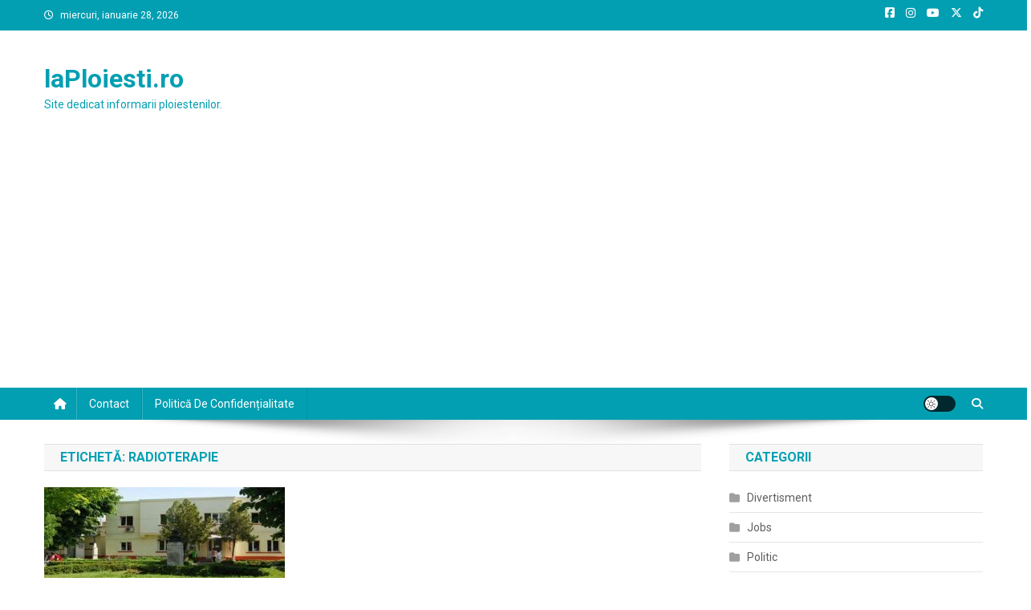

--- FILE ---
content_type: text/html; charset=utf-8
request_url: https://www.google.com/recaptcha/api2/aframe
body_size: 268
content:
<!DOCTYPE HTML><html><head><meta http-equiv="content-type" content="text/html; charset=UTF-8"></head><body><script nonce="q4YWguTNZaYoB3hfB3LXew">/** Anti-fraud and anti-abuse applications only. See google.com/recaptcha */ try{var clients={'sodar':'https://pagead2.googlesyndication.com/pagead/sodar?'};window.addEventListener("message",function(a){try{if(a.source===window.parent){var b=JSON.parse(a.data);var c=clients[b['id']];if(c){var d=document.createElement('img');d.src=c+b['params']+'&rc='+(localStorage.getItem("rc::a")?sessionStorage.getItem("rc::b"):"");window.document.body.appendChild(d);sessionStorage.setItem("rc::e",parseInt(sessionStorage.getItem("rc::e")||0)+1);localStorage.setItem("rc::h",'1769563472814');}}}catch(b){}});window.parent.postMessage("_grecaptcha_ready", "*");}catch(b){}</script></body></html>